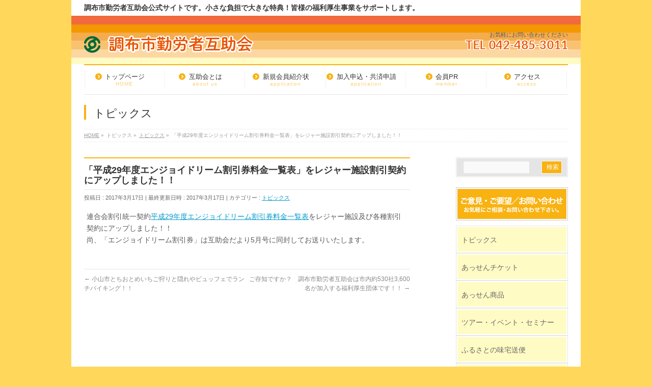

--- FILE ---
content_type: text/html; charset=UTF-8
request_url: https://www.chofu-kg.jp/%E3%80%8C%E5%B9%B3%E6%88%9029%E5%B9%B4%E5%BA%A6%E3%82%A8%E3%83%B3%E3%82%B8%E3%83%A7%E3%82%A4%E3%83%89%E3%83%AA%E3%83%BC%E3%83%A0%E5%89%B2%E5%BC%95%E5%88%B8%E6%96%99%E9%87%91%E4%B8%80%E8%A6%A7%E8%A1%A8/
body_size: 31340
content:
<!DOCTYPE html>
<!--[if IE]>
<meta http-equiv="X-UA-Compatible" content="IE=Edge">
<![endif]-->
<html xmlns:fb="http://ogp.me/ns/fb#" lang="ja">
<head>
<meta charset="UTF-8" />
<title>「平成29年度エンジョイドリーム割引券料金一覧表」をレジャー施設割引契約にアップしました！！ | 調布市勤労者互助会</title>
<meta name="description" content="連合会割引統一契約平成29年度エンジョイドリーム割引券料金一覧表をレジャー施設及び各種割引契約にアップしました！！ 尚、「エンジョイドリーム割引券」は互助会だより5月号に同封してお送りいたします。" />

<link rel="start" href="https://www.chofu-kg.jp/wp" title="HOME" />
<!-- BizVektor v1.6.3 -->
<!--[if lte IE 8]>
<link rel="stylesheet" type="text/css" media="all" href="https://www.chofu-kg.jp/wp/wp-content/themes/biz-vektor-child/style_oldie.css" />
<![endif]-->
<meta id="viewport" name="viewport" content="width=device-width, user-scalable=yes, maximum-scale=1.0, minimum-scale=1.0">
<meta name='robots' content='max-image-preview:large' />
<meta name="keywords" content="互助会,調布,チケット" />
<link rel='dns-prefetch' href='//html5shiv.googlecode.com' />
<link rel='dns-prefetch' href='//maxcdn.bootstrapcdn.com' />
<link rel='dns-prefetch' href='//fonts.googleapis.com' />
<link rel='dns-prefetch' href='//s.w.org' />
<link rel="alternate" type="application/rss+xml" title="調布市勤労者互助会 &raquo; フィード" href="https://www.chofu-kg.jp/feed/" />
<link rel="alternate" type="application/rss+xml" title="調布市勤労者互助会 &raquo; コメントフィード" href="https://www.chofu-kg.jp/comments/feed/" />
<link rel="alternate" type="application/rss+xml" title="調布市勤労者互助会 &raquo; 「平成29年度エンジョイドリーム割引券料金一覧表」をレジャー施設割引契約にアップしました！！ のコメントのフィード" href="https://www.chofu-kg.jp/%e3%80%8c%e5%b9%b3%e6%88%9029%e5%b9%b4%e5%ba%a6%e3%82%a8%e3%83%b3%e3%82%b8%e3%83%a7%e3%82%a4%e3%83%89%e3%83%aa%e3%83%bc%e3%83%a0%e5%89%b2%e5%bc%95%e5%88%b8%e6%96%99%e9%87%91%e4%b8%80%e8%a6%a7%e8%a1%a8/feed/" />
		<script type="text/javascript">
			window._wpemojiSettings = {"baseUrl":"https:\/\/s.w.org\/images\/core\/emoji\/13.0.1\/72x72\/","ext":".png","svgUrl":"https:\/\/s.w.org\/images\/core\/emoji\/13.0.1\/svg\/","svgExt":".svg","source":{"concatemoji":"https:\/\/www.chofu-kg.jp\/wp\/wp-includes\/js\/wp-emoji-release.min.js?ver=5.7.14"}};
			!function(e,a,t){var n,r,o,i=a.createElement("canvas"),p=i.getContext&&i.getContext("2d");function s(e,t){var a=String.fromCharCode;p.clearRect(0,0,i.width,i.height),p.fillText(a.apply(this,e),0,0);e=i.toDataURL();return p.clearRect(0,0,i.width,i.height),p.fillText(a.apply(this,t),0,0),e===i.toDataURL()}function c(e){var t=a.createElement("script");t.src=e,t.defer=t.type="text/javascript",a.getElementsByTagName("head")[0].appendChild(t)}for(o=Array("flag","emoji"),t.supports={everything:!0,everythingExceptFlag:!0},r=0;r<o.length;r++)t.supports[o[r]]=function(e){if(!p||!p.fillText)return!1;switch(p.textBaseline="top",p.font="600 32px Arial",e){case"flag":return s([127987,65039,8205,9895,65039],[127987,65039,8203,9895,65039])?!1:!s([55356,56826,55356,56819],[55356,56826,8203,55356,56819])&&!s([55356,57332,56128,56423,56128,56418,56128,56421,56128,56430,56128,56423,56128,56447],[55356,57332,8203,56128,56423,8203,56128,56418,8203,56128,56421,8203,56128,56430,8203,56128,56423,8203,56128,56447]);case"emoji":return!s([55357,56424,8205,55356,57212],[55357,56424,8203,55356,57212])}return!1}(o[r]),t.supports.everything=t.supports.everything&&t.supports[o[r]],"flag"!==o[r]&&(t.supports.everythingExceptFlag=t.supports.everythingExceptFlag&&t.supports[o[r]]);t.supports.everythingExceptFlag=t.supports.everythingExceptFlag&&!t.supports.flag,t.DOMReady=!1,t.readyCallback=function(){t.DOMReady=!0},t.supports.everything||(n=function(){t.readyCallback()},a.addEventListener?(a.addEventListener("DOMContentLoaded",n,!1),e.addEventListener("load",n,!1)):(e.attachEvent("onload",n),a.attachEvent("onreadystatechange",function(){"complete"===a.readyState&&t.readyCallback()})),(n=t.source||{}).concatemoji?c(n.concatemoji):n.wpemoji&&n.twemoji&&(c(n.twemoji),c(n.wpemoji)))}(window,document,window._wpemojiSettings);
		</script>
		<style type="text/css">
img.wp-smiley,
img.emoji {
	display: inline !important;
	border: none !important;
	box-shadow: none !important;
	height: 1em !important;
	width: 1em !important;
	margin: 0 .07em !important;
	vertical-align: -0.1em !important;
	background: none !important;
	padding: 0 !important;
}
</style>
	<link rel='stylesheet' id='wp-block-library-css'  href='https://www.chofu-kg.jp/wp/wp-includes/css/dist/block-library/style.min.css?ver=5.7.14' type='text/css' media='all' />
<link rel='stylesheet' id='contact-form-7-css'  href='https://www.chofu-kg.jp/wp/wp-content/plugins/contact-form-7/includes/css/styles.css?ver=5.5.4' type='text/css' media='all' />
<link rel='stylesheet' id='font-awesome-four-css'  href='https://maxcdn.bootstrapcdn.com/font-awesome/4.7.0/css/font-awesome.min.css?ver=4.7.0' type='text/css' media='all' />
<link rel='stylesheet' id='Biz_Vektor_common_style-css'  href='https://www.chofu-kg.jp/wp/wp-content/themes/biz-vektor/css/bizvektor_common_min.css?ver=20141106' type='text/css' media='all' />
<link rel='stylesheet' id='Biz_Vektor_Design_style-css'  href='https://www.chofu-kg.jp/wp/wp-content/plugins/biz-vektor-neat/css/neat.css?ver=5.7.14' type='text/css' media='all' />
<link rel='stylesheet' id='Biz_Vektor_plugin_sns_style-css'  href='https://www.chofu-kg.jp/wp/wp-content/themes/biz-vektor/plugins/sns/style_bizvektor_sns.css?ver=5.7.14' type='text/css' media='all' />
<link rel='stylesheet' id='Biz_Vektor_add_font_awesome-css'  href='//maxcdn.bootstrapcdn.com/font-awesome/4.3.0/css/font-awesome.min.css?ver=5.7.14' type='text/css' media='all' />
<link rel='stylesheet' id='Biz_Vektor_add_web_fonts-css'  href='//fonts.googleapis.com/css?family=Droid+Sans%3A700%7CLato%3A900%7CAnton&#038;ver=5.7.14' type='text/css' media='all' />
<link rel='stylesheet' id='fancybox-css'  href='https://www.chofu-kg.jp/wp/wp-content/plugins/easy-fancybox/css/jquery.fancybox.min.css?ver=1.3.24' type='text/css' media='screen' />
<script type='text/javascript' src='//html5shiv.googlecode.com/svn/trunk/html5.js' id='html5shiv-js'></script>
<script type='text/javascript' src='https://www.chofu-kg.jp/wp/wp-includes/js/jquery/jquery.min.js?ver=3.5.1' id='jquery-core-js'></script>
<script type='text/javascript' src='https://www.chofu-kg.jp/wp/wp-includes/js/jquery/jquery-migrate.min.js?ver=3.3.2' id='jquery-migrate-js'></script>
<link rel="https://api.w.org/" href="https://www.chofu-kg.jp/wp-json/" /><link rel="alternate" type="application/json" href="https://www.chofu-kg.jp/wp-json/wp/v2/posts/2603" /><link rel="EditURI" type="application/rsd+xml" title="RSD" href="https://www.chofu-kg.jp/wp/xmlrpc.php?rsd" />
<link rel="wlwmanifest" type="application/wlwmanifest+xml" href="https://www.chofu-kg.jp/wp/wp-includes/wlwmanifest.xml" /> 
<link rel="canonical" href="https://www.chofu-kg.jp/%e3%80%8c%e5%b9%b3%e6%88%9029%e5%b9%b4%e5%ba%a6%e3%82%a8%e3%83%b3%e3%82%b8%e3%83%a7%e3%82%a4%e3%83%89%e3%83%aa%e3%83%bc%e3%83%a0%e5%89%b2%e5%bc%95%e5%88%b8%e6%96%99%e9%87%91%e4%b8%80%e8%a6%a7%e8%a1%a8/" />
<link rel='shortlink' href='https://www.chofu-kg.jp/?p=2603' />
<link rel="alternate" type="application/json+oembed" href="https://www.chofu-kg.jp/wp-json/oembed/1.0/embed?url=https%3A%2F%2Fwww.chofu-kg.jp%2F%25e3%2580%258c%25e5%25b9%25b3%25e6%2588%259029%25e5%25b9%25b4%25e5%25ba%25a6%25e3%2582%25a8%25e3%2583%25b3%25e3%2582%25b8%25e3%2583%25a7%25e3%2582%25a4%25e3%2583%2589%25e3%2583%25aa%25e3%2583%25bc%25e3%2583%25a0%25e5%2589%25b2%25e5%25bc%2595%25e5%2588%25b8%25e6%2596%2599%25e9%2587%2591%25e4%25b8%2580%25e8%25a6%25a7%25e8%25a1%25a8%2F" />
<link rel="alternate" type="text/xml+oembed" href="https://www.chofu-kg.jp/wp-json/oembed/1.0/embed?url=https%3A%2F%2Fwww.chofu-kg.jp%2F%25e3%2580%258c%25e5%25b9%25b3%25e6%2588%259029%25e5%25b9%25b4%25e5%25ba%25a6%25e3%2582%25a8%25e3%2583%25b3%25e3%2582%25b8%25e3%2583%25a7%25e3%2582%25a4%25e3%2583%2589%25e3%2583%25aa%25e3%2583%25bc%25e3%2583%25a0%25e5%2589%25b2%25e5%25bc%2595%25e5%2588%25b8%25e6%2596%2599%25e9%2587%2591%25e4%25b8%2580%25e8%25a6%25a7%25e8%25a1%25a8%2F&#038;format=xml" />
<!-- [ BizVektor OGP ] -->
<meta property="og:site_name" content="調布市勤労者互助会" />
<meta property="og:url" content="https://www.chofu-kg.jp/%e3%80%8c%e5%b9%b3%e6%88%9029%e5%b9%b4%e5%ba%a6%e3%82%a8%e3%83%b3%e3%82%b8%e3%83%a7%e3%82%a4%e3%83%89%e3%83%aa%e3%83%bc%e3%83%a0%e5%89%b2%e5%bc%95%e5%88%b8%e6%96%99%e9%87%91%e4%b8%80%e8%a6%a7%e8%a1%a8/" />
<meta property="fb:app_id" content="" />
<meta property="og:type" content="article" />
<meta property="og:title" content="「平成29年度エンジョイドリーム割引券料金一覧表」をレジャー施設割引契約にアップしました！！ | 調布市勤労者互助会" />
<meta property="og:description" content="連合会割引統一契約平成29年度エンジョイドリーム割引券料金一覧表をレジャー施設及び各種割引契約にアップしました！！ 尚、「エンジョイドリーム割引券」は互助会だより5月号に同封してお送りいたします。" />
<!-- [ /BizVektor OGP ] -->
<!--[if lte IE 8]>
<link rel="stylesheet" type="text/css" media="all" href="https://www.chofu-kg.jp/wp/wp-content/plugins/biz-vektor-neat/css/neat_old_ie.css" />
<![endif]-->
<link rel="SHORTCUT ICON" HREF="https://chofu-kg.sakura.ne.jp/wp/wp-content/uploads/2015/06/icon.ico" /><link rel="pingback" href="https://www.chofu-kg.jp/wp/xmlrpc.php" />
<style type="text/css" id="custom-background-css">
body.custom-background { background-color: #ffd85b; }
</style>
	
<!-- BEGIN AIWP v5.8.9 Global Site Tag - https://deconf.com/analytics-insights-for-wordpress/ -->
<script async src="https://www.googletagmanager.com/gtag/js?id=UA-64458721-1"></script>
<script>
  window.dataLayer = window.dataLayer || [];
  function gtag(){dataLayer.push(arguments);}
  gtag('js', new Date());
  gtag('config', 'UA-64458721-1', {
	'allow_display_features': false
  });
  if (window.performance) {
    var timeSincePageLoad = Math.round(performance.now());
    gtag('event', 'timing_complete', {
      'name': 'load',
      'value': timeSincePageLoad,
      'event_category': 'JS Dependencies'
    });
  }
</script>
<!-- END AIWP Global Site Tag -->
<style type="text/css">


a { color:; }

#searchform input[type=submit],
p.form-submit input[type=submit],
form#searchform input#searchsubmit,
#content form input.wpcf7-submit,
#confirm-button input,
a.btn,
.linkBtn a,
input[type=button],
input[type=submit] { background-color: #f8b211; }

#headContactTel { color:#f8b211; }

#gMenu .assistive-text { background-color:#f8b211; }
#gMenu .menu { border-top-color:#f8b211; }
#gMenu .menu li a:hover { background-color:; }
#gMenu .menu li a span { color:#f8b211; }
#gMenu .menu li.current_page_item > a { background-color:; }
@media (min-width:770px) {
#gMenu .menu > li.current-menu-ancestor > a,
#gMenu .menu > li.current_page_ancestor > a,
#gMenu .menu > li.current-page-ancestor > a { background-color:; }
}

#pageTitBnr #pageTitInner #pageTit { border-left-color:#f8b211; }

.sideTower li#sideContact.sideBnr a,
#sideTower li#sideContact.sideBnr a,
#content .infoList .rssBtn a,
form#searchform input#searchsubmit { background-color: #f8b211; }

.sideTower li#sideContact.sideBnr a:hover,
#sideTower li#sideContact.sideBnr a:hover,
#content .infoList .rssBtn a:hover,
form#searchform input#searchsubmit:hover { background-color: ; }

#content h2,
#content h1.contentTitle,
#content h1.entryPostTitle ,
.sideTower .localHead,
#sideTower .localHead { border-top-color:#f8b211; }

#content h3 { color:#f8b211; }

#content table th { background-color:; }
#content table thead th { background-color:; }

#content .mainFootContact p.mainFootTxt span.mainFootTel { color:#f8b211; }
#content .mainFootContact .mainFootBt a { background-color: #f8b211; }
#content .mainFootContact .mainFootBt a:hover { background-color: ; }

#content .child_page_block h4 a { border-left-color:#f8b211; }

#content .infoList .infoCate a { border-color:; color: }
#content .infoList .infoCate a:hover { background-color: ; }

.paging span,
.paging a	{ color:#f8b211; border-color:#f8b211; }
.paging span.current,
.paging a:hover	{ background-color:#f8b211; }

	/* アクティブのページ */
.sideTower .sideWidget li a:hover,
.sideTower .sideWidget li.current_page_item > a,
.sideTower .sideWidget li.current-cat > a,
#sideTower .sideWidget li a:hover,
#sideTower .sideWidget li.current_page_item > a,
#sideTower .sideWidget li.current-cat > a	{ color:#f8b211; background-color: ;}
.sideTower .ttBoxSection .ttBox a:hover,
#sideTower .ttBoxSection .ttBox a:hover { color: #f8b211; }

#pagetop a { background-color: #f8b211; }
#pagetop a:hover { background-color: ; }
.moreLink a { background-color: #f8b211; }
.moreLink a:hover { background-color: ; }

#content #topPr h3 a { border-left-color:#f8b211; }

#gMenu .menu li a strong:before { font-family: 'vk_icons';content: "\30";padding-right:0.5em;position:relative;top:1px;color:#f8b211; }
#gMenu .menu li a strong:after { content: "";padding-left:1.3em; }
@media (min-width: 970px) {
#gMenu .menu li a { padding-left:0px;padding-right:0px; }
}

</style>


<!--[if lte IE 8]>
<style type="text/css">
#gMenu .menu > li.current-menu-ancestor > a,
#gMenu .menu > li.current_page_ancestor > a,
#gMenu .menu > li.current-page-ancestor > a { background-color:; }
</style>
<![endif]-->

	<style type="text/css">
/*-------------------------------------------*/
/*	menu divide
/*-------------------------------------------*/
@media (min-width: 970px) {
#gMenu .menu > li { width:158px; text-align:center; }
#gMenu .menu > li.current_menu_item,
#gMenu .menu > li.current-menu-item,
#gMenu .menu > li.current-menu-ancestor,
#gMenu .menu > li.current_page_item,
#gMenu .menu > li.current_page_ancestor,
#gMenu .menu > li.current-page-ancestor { width:159px; }
}
</style>
<!--[if lte IE 8]>
<style type="text/css">
#gMenu .menu li { width:158px; text-align:center; }
#gMenu .menu li.current_page_item,
#gMenu .menu li.current_page_ancestor { width:159px; }
</style>
<![endif]-->
<style type="text/css">
/*-------------------------------------------*/
/*	font
/*-------------------------------------------*/
h1,h2,h3,h4,h4,h5,h6,#header #site-title,#pageTitBnr #pageTitInner #pageTit,#content .leadTxt,#sideTower .localHead {font-family: "ヒラギノ角ゴ Pro W3","Hiragino Kaku Gothic Pro","メイリオ",Meiryo,Osaka,"ＭＳ Ｐゴシック","MS PGothic",sans-serif; }
#pageTitBnr #pageTitInner #pageTit { font-weight:lighter; }
#gMenu .menu li a strong {font-family: "ヒラギノ角ゴ Pro W3","Hiragino Kaku Gothic Pro","メイリオ",Meiryo,Osaka,"ＭＳ Ｐゴシック","MS PGothic",sans-serif; }
</style>
<link rel="stylesheet" href="https://www.chofu-kg.jp/wp/wp-content/themes/biz-vektor-child/style.css" type="text/css" media="all" />
<style type="text/css">
#content .infoList .infoListBox div.thumbImage div.thumbImageInner img { width:150px; margin:0 10px; }

#content p {font-size:100%; color:#585858;}

.entryTxtBox{padding:0 0 0 10px;}</style>
	</head>

<body data-rsssl=1 class="post-template-default single single-post postid-2603 single-format-standard custom-background two-column right-sidebar">

<div id="fb-root"></div>

<div id="wrap">

<!--[if lte IE 8]>
<div id="eradi_ie_box">
<div class="alert_title">ご利用の Internet Exproler は古すぎます。</div>
<p>このウェブサイトはあなたがご利用の Internet Explorer をサポートしていないため、正しく表示・動作しません。<br />
古い Internet Exproler はセキュリティーの問題があるため、新しいブラウザに移行する事が強く推奨されています。<br />
最新の Internet Exproler を利用するか、<a href="https://www.google.co.jp/chrome/browser/index.html" target="_blank">Chrome</a> や <a href="https://www.mozilla.org/ja/firefox/new/" target="_blank">Firefox</a> など、より早くて快適なブラウザをご利用ください。</p>
</div>
<![endif]-->

<!-- [ #headerTop ] -->
<div id="headerTop">
<div class="innerBox">
<div id="site-description">調布市勤労者互助会公式サイトです。小さな負担で大きな特典！皆様の福利厚生事業をサポートします。</div>
</div>
</div><!-- [ /#headerTop ] -->

<!-- [ #header ] -->
<div id="header">
<div id="headerInner" class="innerBox">
<!-- [ #headLogo ] -->
<div id="site-title">
<a href="https://www.chofu-kg.jp/" title="調布市勤労者互助会" rel="home">
<img src="https://www.chofu-kg.jp/wp/wp-content/uploads/2015/04/rogo1.png" alt="調布市勤労者互助会" /></a>
</div>
<!-- [ /#headLogo ] -->

<!-- [ #headContact ] -->
<div id="headContact" class="itemClose" onclick="showHide('headContact');"><div id="headContactInner">
<div id="headContactTxt">お気軽にお問い合わせください</div>
<div id="headContactTel">TEL 042-485-3011</div>
</div></div><!-- [ /#headContact ] -->

</div>
<!-- #headerInner -->
</div>
<!-- [ /#header ] -->


<!-- [ #gMenu ] -->
<div id="gMenu" class="itemClose">
<div id="gMenuInner" class="innerBox">
<h3 class="assistive-text" onclick="showHide('gMenu');"><span>MENU</span></h3>
<div class="skip-link screen-reader-text">
	<a href="#content" title="メニューを飛ばす">メニューを飛ばす</a>
</div>
<div class="menu-headmenu-container"><ul id="menu-headmenu" class="menu"><li id="menu-item-42" class="menu-item menu-item-type-post_type menu-item-object-page menu-item-home"><a href="https://www.chofu-kg.jp/"><strong>トップページ</strong><span>HOME</span></a></li>
<li id="menu-item-18" class="menu-item menu-item-type-post_type menu-item-object-page"><a href="https://www.chofu-kg.jp/aboutus-2.html"><strong>互助会とは</strong><span>about us</span></a></li>
<li id="menu-item-37" class="menu-item menu-item-type-post_type menu-item-object-page"><a href="https://www.chofu-kg.jp/introduction.html"><strong>新規会員紹介状</strong><span>application</span></a></li>
<li id="menu-item-36" class="menu-item menu-item-type-post_type menu-item-object-page"><a href="https://www.chofu-kg.jp/application.html"><strong>加入申込・共済申請</strong><span>application</span></a></li>
<li id="menu-item-35" class="menu-item menu-item-type-post_type menu-item-object-page"><a href="https://www.chofu-kg.jp/member.html"><strong>会員PR</strong><span>member</span></a></li>
<li id="menu-item-298" class="menu-item menu-item-type-post_type menu-item-object-page"><a href="https://www.chofu-kg.jp/access.html"><strong>アクセス</strong><span>access</span></a></li>
</ul></div>
</div><!-- [ /#gMenuInner ] -->
</div>
<!-- [ /#gMenu ] -->


<div id="pageTitBnr">
<div class="innerBox">
<div id="pageTitInner">
<div id="pageTit">
トピックス</div>
</div><!-- [ /#pageTitInner ] -->
</div>
</div><!-- [ /#pageTitBnr ] -->
<!-- [ #panList ] -->
<div id="panList">
<div id="panListInner" class="innerBox">
<ul><li id="panHome"><a href="https://www.chofu-kg.jp"><span>HOME</span></a> &raquo; </li><li itemscope itemtype="http://data-vocabulary.org/Breadcrumb"><span itemprop="title">トピックス</span> &raquo; </li><li itemscope itemtype="http://data-vocabulary.org/Breadcrumb"><a href="https://www.chofu-kg.jp/category/topics/" itemprop="url"><span itemprop="title">トピックス</span></a> &raquo; </li><li><span>「平成29年度エンジョイドリーム割引券料金一覧表」をレジャー施設割引契約にアップしました！！</span></li></ul></div>
</div>
<!-- [ /#panList ] -->

<div id="main">
<!-- [ #container ] -->
<div id="container" class="innerBox">
	<!-- [ #content ] -->
	<div id="content" class="content">

<!-- [ #post- ] -->
<div id="post-2603" class="post-2603 post type-post status-publish format-standard hentry category-topics">
		<h1 class="entryPostTitle entry-title">「平成29年度エンジョイドリーム割引券料金一覧表」をレジャー施設割引契約にアップしました！！</h1>
	<div class="entry-meta">
<span class="published">投稿日 : 2017年3月17日</span>
<span class="updated entry-meta-items">最終更新日時 : 2017年3月17日</span>
<span class="vcard author entry-meta-items">投稿者 : <span class="fn">調布市勤労者互助会</span></span>
<span class="tags entry-meta-items">カテゴリー :  <a href="https://www.chofu-kg.jp/category/topics/" rel="tag">トピックス</a></span>
</div>
<!-- .entry-meta -->	<div class="entry-content post-content">
		<p>連合会割引統一契約<a href="https://www.chofu-kg.jp/wp/wp-content/uploads/2015/04/H29年度ｴﾝｼﾞｮｲﾄﾞﾘｰﾑ一覧表（ＨＰ用）H29年2月28日.pdf">平成29年度エンジョイドリーム割引券料金一覧表</a>をレジャー施設及び各種割引契約にアップしました！！<br />
尚、「エンジョイドリーム割引券」は互助会だより5月号に同封してお送りいたします。</p>
		
		<div class="entry-utility">
					</div>
		<!-- .entry-utility -->
	</div><!-- .entry-content -->



<div id="nav-below" class="navigation">
	<div class="nav-previous"><a href="https://www.chofu-kg.jp/%e5%b0%8f%e5%b1%b1%e5%b8%82%e3%81%a8%e3%81%a1%e3%81%8a%e3%81%a8%e3%82%81%e3%81%84%e3%81%a1%e3%81%94%e7%8b%a9%e3%82%8a%e3%81%a8%e9%9a%a0%e3%82%8c%e3%82%84%e3%83%93%e3%83%a5%e3%83%83%e3%83%95%e3%82%a7/" rel="prev"><span class="meta-nav">&larr;</span> 小山市とちおとめいちご狩りと隠れやビュッフェでランチバイキング！！</a></div>
	<div class="nav-next"><a href="https://www.chofu-kg.jp/%e3%81%94%e5%ad%98%e7%9f%a5%e3%81%a7%e3%81%99%e3%81%8b%ef%bc%9f%e3%80%80%e8%aa%bf%e5%b8%83%e5%b8%82%e5%8b%a4%e5%8a%b4%e8%80%85%e4%ba%92%e5%8a%a9%e4%bc%9a%e3%81%af%e5%b8%82%e5%86%85%e7%b4%84530/" rel="next">ご存知ですか？　調布市勤労者互助会は市内約530社3,600名が加入する福利厚生団体です！！ <span class="meta-nav">&rarr;</span></a></div>
</div><!-- #nav-below -->
</div>
<!-- [ /#post- ] -->


<div id="comments">





</div><!-- #comments -->



</div>
<!-- [ /#content ] -->

<!-- [ #sideTower ] -->
<div id="sideTower" class="sideTower">
<div class="sideWidget widget widget_search" id="search-3"><form role="search" method="get" id="searchform" class="searchform" action="https://www.chofu-kg.jp/">
				<div>
					<label class="screen-reader-text" for="s">検索:</label>
					<input type="text" value="" name="s" id="s" />
					<input type="submit" id="searchsubmit" value="検索" />
				</div>
			</form></div><ul><li class="sideBnr" id="sideContact"><a href="https://www.chofu-kg.jp/contact.html">
<img src="https://www.chofu-kg.jp/wp/wp-content/themes/biz-vektor/images/bnr_contact_ja.png" alt="メールでお問い合わせはこちら">
</a></li>
</ul>
<div class="sideWidget widget widget_nav_menu" id="nav_menu-5"><div class="menu-side-menu-container"><ul id="menu-side-menu" class="menu"><li id="menu-item-115" class="menu-item menu-item-type-taxonomy menu-item-object-category current-post-ancestor current-menu-parent current-post-parent menu-item-115"><a href="https://www.chofu-kg.jp/category/topics/">トピックス</a></li>
<li id="menu-item-13" class="menu-item menu-item-type-taxonomy menu-item-object-category menu-item-13"><a href="https://www.chofu-kg.jp/category/ticket/">あっせんチケット</a></li>
<li id="menu-item-11057" class="menu-item menu-item-type-taxonomy menu-item-object-category menu-item-11057"><a href="https://www.chofu-kg.jp/category/agencygoods/">あっせん商品</a></li>
<li id="menu-item-78" class="menu-item menu-item-type-post_type menu-item-object-page menu-item-78"><a href="https://www.chofu-kg.jp/tour.html">ツアー・イベント・セミナー</a></li>
<li id="menu-item-197" class="menu-item menu-item-type-post_type menu-item-object-page menu-item-197"><a href="https://www.chofu-kg.jp/shikinoaji.html">ふるさとの味宅送便</a></li>
<li id="menu-item-105" class="menu-item menu-item-type-post_type menu-item-object-page menu-item-105"><a href="https://www.chofu-kg.jp/institution-list.html">レジャー施設及び各種割引契約</a></li>
<li id="menu-item-108" class="menu-item menu-item-type-post_type menu-item-object-page menu-item-108"><a href="https://www.chofu-kg.jp/benefit.html">慶弔共済給付金について</a></li>
<li id="menu-item-191" class="menu-item menu-item-type-taxonomy menu-item-object-category menu-item-191"><a href="https://www.chofu-kg.jp/category/report/">ツアー開催報告</a></li>
<li id="menu-item-114" class="menu-item menu-item-type-custom menu-item-object-custom menu-item-114"><a href="https://www.chofu-kg.jp/info/">互助会だより</a></li>
</ul></div></div><div class="sideWidget widget widget_text" id="text-4">			<div class="textwidget"></div>
		</div></div>
<!-- [ /#sideTower ] -->
</div>
<!-- [ /#container ] -->

</div><!-- #main -->

<div id="back-top">
<a href="#wrap">
	<img id="pagetop" src="https://www.chofu-kg.jp/wp/wp-content/themes/biz-vektor/js/res-vektor/images/footer_pagetop.png" alt="PAGETOP" />
</a>
</div>

<!-- [ #footerSection ] -->
<div id="footerSection">

	<div id="pagetop">
	<div id="pagetopInner" class="innerBox">
	<a href="#wrap">PAGETOP</a>
	</div>
	</div>

	<div id="footMenu">
	<div id="footMenuInner" class="innerBox">
		</div>
	</div>

	<!-- [ #footer ] -->
	<div id="footer">
	<!-- [ #footerInner ] -->
	<div id="footerInner" class="innerBox">
		<dl id="footerOutline">
		<dt>調布市勤労者互助会</dt>
		<dd>
		〒182-0026<br />
 調布市小島町2-36-21<br />
（調布市商工会館内）		</dd>
		</dl>
		<!-- [ #footerSiteMap ] -->
		<div id="footerSiteMap">
</div>
		<!-- [ /#footerSiteMap ] -->
	</div>
	<!-- [ /#footerInner ] -->
	</div>
	<!-- [ /#footer ] -->

	<!-- [ #siteBottom ] -->
	<div id="siteBottom">
	<div id="siteBottomInner" class="innerBox">
	 Copyright ©<a href="https://www.chofu-kg.jp/">調布市勤労者互助会</a> All Rights Reserved.<br />
    サイト制作・運営協力　<a href="http://chofu-clic.com/">NPO法人調布市地域情報化コンソーシアム</a>（<a href="http://chofu.com/">ちょうふどっとこむ</a>）</div>
	</div>
	<!-- [ /#siteBottom ] -->
</div>
<!-- [ /#footerSection ] -->
</div>
<!-- [ /#wrap ] -->
<script type='text/javascript' src='https://www.chofu-kg.jp/wp/wp-includes/js/dist/vendor/wp-polyfill.min.js?ver=7.4.4' id='wp-polyfill-js'></script>
<script type='text/javascript' id='wp-polyfill-js-after'>
( 'fetch' in window ) || document.write( '<script src="https://www.chofu-kg.jp/wp/wp-includes/js/dist/vendor/wp-polyfill-fetch.min.js?ver=3.0.0"></scr' + 'ipt>' );( document.contains ) || document.write( '<script src="https://www.chofu-kg.jp/wp/wp-includes/js/dist/vendor/wp-polyfill-node-contains.min.js?ver=3.42.0"></scr' + 'ipt>' );( window.DOMRect ) || document.write( '<script src="https://www.chofu-kg.jp/wp/wp-includes/js/dist/vendor/wp-polyfill-dom-rect.min.js?ver=3.42.0"></scr' + 'ipt>' );( window.URL && window.URL.prototype && window.URLSearchParams ) || document.write( '<script src="https://www.chofu-kg.jp/wp/wp-includes/js/dist/vendor/wp-polyfill-url.min.js?ver=3.6.4"></scr' + 'ipt>' );( window.FormData && window.FormData.prototype.keys ) || document.write( '<script src="https://www.chofu-kg.jp/wp/wp-includes/js/dist/vendor/wp-polyfill-formdata.min.js?ver=3.0.12"></scr' + 'ipt>' );( Element.prototype.matches && Element.prototype.closest ) || document.write( '<script src="https://www.chofu-kg.jp/wp/wp-includes/js/dist/vendor/wp-polyfill-element-closest.min.js?ver=2.0.2"></scr' + 'ipt>' );( 'objectFit' in document.documentElement.style ) || document.write( '<script src="https://www.chofu-kg.jp/wp/wp-includes/js/dist/vendor/wp-polyfill-object-fit.min.js?ver=2.3.4"></scr' + 'ipt>' );
</script>
<script type='text/javascript' id='contact-form-7-js-extra'>
/* <![CDATA[ */
var wpcf7 = {"api":{"root":"https:\/\/www.chofu-kg.jp\/wp-json\/","namespace":"contact-form-7\/v1"}};
/* ]]> */
</script>
<script type='text/javascript' src='https://www.chofu-kg.jp/wp/wp-content/plugins/contact-form-7/includes/js/index.js?ver=5.5.4' id='contact-form-7-js'></script>
<script type='text/javascript' src='https://www.chofu-kg.jp/wp/wp-content/plugins/easy-fancybox/js/jquery.fancybox.min.js?ver=1.3.24' id='jquery-fancybox-js'></script>
<script type='text/javascript' id='jquery-fancybox-js-after'>
var fb_timeout, fb_opts={'overlayShow':true,'hideOnOverlayClick':true,'showCloseButton':true,'margin':20,'centerOnScroll':false,'enableEscapeButton':true,'autoScale':true };
if(typeof easy_fancybox_handler==='undefined'){
var easy_fancybox_handler=function(){
jQuery('.nofancybox,a.wp-block-file__button,a.pin-it-button,a[href*="pinterest.com/pin/create"],a[href*="facebook.com/share"],a[href*="twitter.com/share"]').addClass('nolightbox');
/* IMG */
var fb_IMG_select='a[href*=".jpg"]:not(.nolightbox,li.nolightbox>a),area[href*=".jpg"]:not(.nolightbox),a[href*=".jpeg"]:not(.nolightbox,li.nolightbox>a),area[href*=".jpeg"]:not(.nolightbox),a[href*=".png"]:not(.nolightbox,li.nolightbox>a),area[href*=".png"]:not(.nolightbox),a[href*=".webp"]:not(.nolightbox,li.nolightbox>a),area[href*=".webp"]:not(.nolightbox)';
jQuery(fb_IMG_select).addClass('fancybox image');
var fb_IMG_sections=jQuery('.gallery,.wp-block-gallery,.tiled-gallery,.wp-block-jetpack-tiled-gallery');
fb_IMG_sections.each(function(){jQuery(this).find(fb_IMG_select).attr('rel','gallery-'+fb_IMG_sections.index(this));});
jQuery('a.fancybox,area.fancybox,li.fancybox a').each(function(){jQuery(this).fancybox(jQuery.extend({},fb_opts,{'transitionIn':'elastic','easingIn':'easeOutBack','transitionOut':'elastic','easingOut':'easeInBack','opacity':false,'hideOnContentClick':false,'titleShow':true,'titlePosition':'over','titleFromAlt':true,'showNavArrows':true,'enableKeyboardNav':true,'cyclic':false}))});};
jQuery('a.fancybox-close').on('click',function(e){e.preventDefault();jQuery.fancybox.close()});
};
var easy_fancybox_auto=function(){setTimeout(function(){jQuery('#fancybox-auto').trigger('click')},1000);};
jQuery(easy_fancybox_handler);jQuery(document).on('post-load',easy_fancybox_handler);
jQuery(easy_fancybox_auto);
</script>
<script type='text/javascript' src='https://www.chofu-kg.jp/wp/wp-content/plugins/easy-fancybox/js/jquery.easing.min.js?ver=1.4.1' id='jquery-easing-js'></script>
<script type='text/javascript' src='https://www.chofu-kg.jp/wp/wp-content/plugins/easy-fancybox/js/jquery.mousewheel.min.js?ver=3.1.13' id='jquery-mousewheel-js'></script>
<script type='text/javascript' src='https://www.chofu-kg.jp/wp/wp-includes/js/wp-embed.min.js?ver=5.7.14' id='wp-embed-js'></script>
<script type='text/javascript' id='biz-vektor-min-js-js-extra'>
/* <![CDATA[ */
var bv_sliderParams = {"slideshowSpeed":"5000","animation":"fade"};
/* ]]> */
</script>
<script type='text/javascript' src='https://www.chofu-kg.jp/wp/wp-content/themes/biz-vektor/js/biz-vektor-min.js?ver=1.8.1' defer='defer' id='biz-vektor-min-js-js'></script>
</body>
</html>

--- FILE ---
content_type: text/css
request_url: https://www.chofu-kg.jp/wp/wp-content/themes/biz-vektor-child/style.css
body_size: 6943
content:
@charset "utf-8";
/*
Theme Name: biz-vektor-child
Author: Yumiko Suzuki
Template: biz-vektor
*/

@import url('../biz-vektor/style.css');


body{color:#585858;}
#content .infoList .infoListBox div.entryTxtBox.haveThumbnail {float: right;}
#site-title { color:#EA5504;
filter:dropshadow(color=#000000,offX= 0,offY=-1)
dropshadow(color=#000000,offX= 1,offY= 0)
dropshadow(color=#000000,offX= 0,offY= 1)
dropshadow(color=#000000,offX=-1,offY= 0);
-webkit-text-stroke-color: #000;
-webkit-text-stroke-width: 1px;
text-shadow: black 1px 1px 0px, black -1px 1px 0px,
             black 1px -1px 0px, black -1px -1px 0px;
}


#headerInner{ background-image:url(https://www.chofu-kg.jp/wp/wp-content/uploads/2015/04/head-bg.png);}
#headContactTel {color: #EA5504;ilter:dropshadow(color=#ffffff,offX= 0,offY=-1)
dropshadow(color=#ffffff,offX= 1,offY= 0)
dropshadow(color=#ffffff,offX= 0,offY= 1)
dropshadow(color=#ffffff,offX=-1,offY= 0);
-webkit-text-stroke-color: #fff;
-webkit-text-stroke-width: 1px;
text-shadow: white 1px 1px 0px, white -1px 1px 0px, white 1px -1px 0px, white -1px -1px 0px;}
#content table { font-size:100%; line-height:180%;border-left:1px solid #e5e5e5; }
#content table td{ border-right:1px solid #e5e5e5;}
/*-------------------------------------------*/
/*	Print Style
/*-------------------------------------------*/
@media print { body { background: none !important; }
  #wrapper { clear: both !important; display: block !important; float: none !important; position: relative !important; }
  #headerTop, #header, #panList, #gMenu, #pagetop, #sideTower, #footMenu, #footer, #siteBottom { display: none !important; }
  #pageTitBnr, #content table th { box-shadow: none !important; }
  #access, #branding img, #respond, .comment-edit-link, .edit-link, .navigation, .page-link, .widget-area { display: none !important; }
  #container { margin: 0; width: 100%; } }

/*----------------------------------------------------
    ヘッダー
----------------------------------------------------*/
#headerTop #site-description {
	color: #363636;
	padding: 5px 0px;
    font-weight: 600;
}
/*----------------------------------------------------
    トップページ　互助会だより
----------------------------------------------------*/
/*#topInfo{
	border-left: 5px solid #DA1631;
	border-right: 5px solid #DA1631;
	border-bottom: 5px solid #DA1631;
	border-top: 5px solid #fff;
	margin-bottom: 30px;padding:0;
	}*/
#content h2{ border-bottom:0;}
#content .infoList .rssBtn {
    /*margin-bottom: 115px;*/
    margin-top: -40px;
    position: relative;
    text-align: right;
}
#topInfo h2{
	background-image:url(https://www.chofu-kg.jp/wp/wp-content/uploads/2015/04/top-info.png);
	color:#fff;
	padding:15px 0 18px 90px;
	border-top: 2px solid #fff;
	font-size:200%;
	letter-spacing:0.3em;
	-ms-filter: "progid:DXImageTransform.Microsoft.Shadow(Strength=2, Direction=135, Color=#572e2e)";/*IE 8*/
	text-shadow: 2px 2px 2px #572e2e;/* FF3.5+, Opera 9+, Saf1+, Chrome, IE10 */
	filter: progid:DXImageTransform.Microsoft.Shadow(Strength=2, Direction=135, Color=#572e2e); /*IE 5.5-7*/
	
}
#topInfo-line{
	border-left: 5px solid #DA1631;
	border-right: 5px solid #DA1631;
	border-bottom: 5px solid #DA1631;
	/*border-top: 5px solid #fff;*/
	margin-bottom: 30px;padding:0;
	}
#topInfo-line .entryTitle{ font-size:150%;}
/*----------------------------------------------------
    トップページ　トピックス
----------------------------------------------------*/
.fa-microphone{margin:0 10px;
	color:#F8B211;}
#topBlog{
	border-bottom:#F8B211 3px solid;
	border-right:#E6E6E6 1px solid;
	border-left:#E6E6E6 1px solid;}
#topBlog h2 {
	background-color:#FFFBC4;
}

/*----------------------------------------------------
    サイドメニュー
----------------------------------------------------*/
#sideTower .sideWidget li{
	background-color:#FFFBC4;
	color:#333;
	/*font-weight:bold;*/
	font-size:100%;
	line-height:200%;
	box-shadow:0 0 0 2px white inset;
	border:1px solid #E7E7E7;
}

/*----------------------------------------------------
    リンク
----------------------------------------------------*/
.fa-arrow-right{color:#F8B211;}


/*----------------------------------------------------
    会員PR
----------------------------------------------------*/
.mobile-block h4{margin:0;}

/*----------------------------------------------------
    イベント・ツアー
----------------------------------------------------*/
table.tour-list th,
table.tour-list tr td:nth-child(2){
	text-align: center;
}
table.tour-list th{
	letter-spacing: 1rem;
	text-indent: 1rem;
	}
table.tour-list{
	border: 1px dotted #e5e5e5;
	}
#content table.tour-list tr td:last-child{
	border-right: none;
	}


/*----------------------------------------------------
    .demo01
----------------------------------------------------*/
.member th  { width: 30%; text-align: left; }
 
@media only screen and (max-width:480px){
.member { margin: 0 -10px; }
.member th,
.member td{
        width: 100%;
        display: block;
        border-top: none;
    }
.member tr:first-child th   { border-top: 1px solid #ddd; }

/*----------------------------------------------------
    イベント・ツアー
----------------------------------------------------*/

#tour-form{ width:100px !important; padding:0 5px;}

table.tour-list th{
	display: none;
	}
#content table.tour-list tr td,
table.tour-list tr td:nth-child(3):before,
table.tour-list tr td:last-child:before,
#content table.tour-list tr,
#content table.tour-list caption,
#content table.tour-list tbody{
	display: block;
	}
#content table.tour-list tr td{
	border: none;
	padding: 0.5em 0.8em;
	margin-right: 0;
	}
#content table.tour-list tr td:first-child{
	font-weight: bold;
	background-color: #eff5ff;
	font-size: 1rem;
	padding-bottom: 0.2em;
	}
table.tour-list tr td:first-child:before{
	content: "開催日：";
	}
#content table.tour-list tr td:nth-child(2){
	text-align: left;
	background-color: #eff5ff;
	padding-top: 0.2em;
	}
table.tour-list tr td:nth-child(2):after{
	content: "曜日";
	}
table.tour-list tr td:nth-child(3):before{
	content: "【内容】";
	}
table.tour-list tr td:last-child:before{
	content: "【備考】";
	}
#content table.tour-list tr{
	border: 1px solid #e5e5e5;
	}



}


/*----------------------------------------------------
    メニュー名改変のため、ヘッダー幅変更
----------------------------------------------------*/
@media only screen and (min-width: 970px) {
#wrap #gMenu .menu > li {
    max-width: 180px;
    min-width: 152px;
}

}

/*----------------------------------------------------
    pc iPad3より大きい場合
----------------------------------------------------*/
@media (min-width: 770px){
    #headerTop #site-description {
	font-size: 14px;
}
}